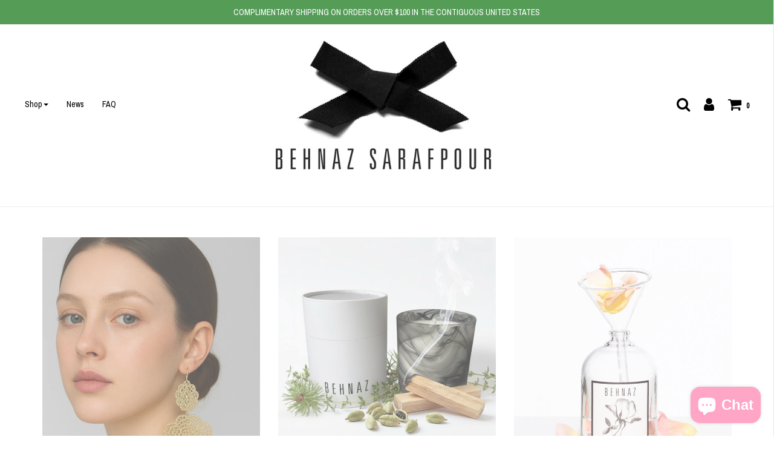

--- FILE ---
content_type: text/html; charset=UTF-8
request_url: https://nulls.solutions/shopify/gift-wrap/app/js/nulls-gift-wrap.js?shop=behnazsarafpour.myshopify.com
body_size: 1613
content:
var _0xc76e=["","split","0123456789abcdefghijklmnopqrstuvwxyzABCDEFGHIJKLMNOPQRSTUVWXYZ+/","slice","indexOf","","",".","pow","reduce","reverse","0"];function _0xe64c(d,e,f){var g=_0xc76e[2][_0xc76e[1]](_0xc76e[0]);var h=g[_0xc76e[3]](0,e);var i=g[_0xc76e[3]](0,f);var j=d[_0xc76e[1]](_0xc76e[0])[_0xc76e[10]]()[_0xc76e[9]](function(a,b,c){if(h[_0xc76e[4]](b)!==-1)return a+=h[_0xc76e[4]](b)*(Math[_0xc76e[8]](e,c))},0);var k=_0xc76e[0];while(j>0){k=i[j%f]+k;j=(j-(j%f))/f}return k||_0xc76e[11]}eval(function(E,m,i,l,y,r){r="";for(var h=0,len=E.length;h<len;h++){var s="";while(E[h]!==i[y]){s+=E[h];h++}for(var j=0;j<i.length;j++)s=s.replace(new RegExp(i[j],"g"),j);r+=String.fromCharCode(_0xe64c(s,y,10)-l)}return decodeURIComponent(escape(r))}("[base64]",6,"EfadIuXMH",32,2,16))

--- FILE ---
content_type: text/html; charset=utf-8
request_url: https://behnazsarafpour.com/
body_size: 17169
content:
<!DOCTYPE html>
<!--[if lt IE 7 ]><html class="no-js ie ie6" lang="en"> <![endif]-->
<!--[if IE 7 ]><html class="no-js ie ie7" lang="en"> <![endif]-->
<!--[if IE 8 ]><html class="no-js ie ie8" lang="en"> <![endif]-->
<!--[if (gte IE 9)|!(IE)]><!-->
<html class="no-js" lang="en">
<!--<![endif]-->

<head>

	<meta charset="utf-8">

	<!--[if lt IE 9]>
		<script src="//html5shim.googlecode.com/svn/trunk/html5.js"></script>
	<![endif]-->

	<title>
		BEHNAZ SARAFPOUR &ndash; BEHNAZ LLC
	</title>

	<script type="text/javascript">
		document.documentElement.className = document.documentElement.className.replace('no-js', 'js');
	</script>

	
	<meta name="description" content="A luxury brand inspired by nature. Natural fragrances and artisanal fashion accessories.">
	

	
		<meta name="viewport" content="width=device-width, initial-scale=1, shrink-to-fit=no">
	

	<meta property="og:site_name" content="BEHNAZ LLC">
<meta property="og:url" content="https://behnazsarafpour.com/">
<meta property="og:title" content="BEHNAZ SARAFPOUR">
<meta property="og:type" content="website">
<meta property="og:description" content="A luxury brand inspired by nature. Natural fragrances and artisanal fashion accessories.">


<meta name="twitter:site" content="@">
<meta name="twitter:card" content="summary_large_image">
<meta name="twitter:title" content="BEHNAZ SARAFPOUR">
<meta name="twitter:description" content="A luxury brand inspired by nature. Natural fragrances and artisanal fashion accessories.">

	<link rel="canonical" href="https://behnazsarafpour.com/" />

	<!-- CSS -->
	<link href="//behnazsarafpour.com/cdn/shop/t/6/assets/plugins.css?v=18990762012338047381765417641" rel="stylesheet" type="text/css" media="all" /> <link href="//behnazsarafpour.com/cdn/shop/t/6/assets/style.scss.css?v=34053176982404265691700665537" rel="stylesheet" type="text/css" media="all" />

	
		<link href="//fonts.googleapis.com/css?family=Archivo+Narrow" rel="stylesheet" type="text/css" media="all" />			
	
	
	

		<link href="//fonts.googleapis.com/css?family=Archivo+Narrow" rel="stylesheet" type="text/css" media="all" />		
	
	

	

	<link rel="sitemap" type="application/xml" title="Sitemap" href="/sitemap.xml" />

	<script>window.performance && window.performance.mark && window.performance.mark('shopify.content_for_header.start');</script><meta id="shopify-digital-wallet" name="shopify-digital-wallet" content="/25071320/digital_wallets/dialog">
<meta name="shopify-checkout-api-token" content="c1d07bc3c50ef7986b2718966a66da35">
<script async="async" src="/checkouts/internal/preloads.js?locale=en-US"></script>
<link rel="preconnect" href="https://shop.app" crossorigin="anonymous">
<script async="async" src="https://shop.app/checkouts/internal/preloads.js?locale=en-US&shop_id=25071320" crossorigin="anonymous"></script>
<script id="apple-pay-shop-capabilities" type="application/json">{"shopId":25071320,"countryCode":"US","currencyCode":"USD","merchantCapabilities":["supports3DS"],"merchantId":"gid:\/\/shopify\/Shop\/25071320","merchantName":"BEHNAZ LLC","requiredBillingContactFields":["postalAddress","email"],"requiredShippingContactFields":["postalAddress","email"],"shippingType":"shipping","supportedNetworks":["visa","masterCard","amex"],"total":{"type":"pending","label":"BEHNAZ LLC","amount":"1.00"},"shopifyPaymentsEnabled":true,"supportsSubscriptions":true}</script>
<script id="shopify-features" type="application/json">{"accessToken":"c1d07bc3c50ef7986b2718966a66da35","betas":["rich-media-storefront-analytics"],"domain":"behnazsarafpour.com","predictiveSearch":true,"shopId":25071320,"locale":"en"}</script>
<script>var Shopify = Shopify || {};
Shopify.shop = "behnazsarafpour.myshopify.com";
Shopify.locale = "en";
Shopify.currency = {"active":"USD","rate":"1.0"};
Shopify.country = "US";
Shopify.theme = {"name":"Envy","id":8007122981,"schema_name":"Envy","schema_version":"13.7","theme_store_id":411,"role":"main"};
Shopify.theme.handle = "null";
Shopify.theme.style = {"id":null,"handle":null};
Shopify.cdnHost = "behnazsarafpour.com/cdn";
Shopify.routes = Shopify.routes || {};
Shopify.routes.root = "/";</script>
<script type="module">!function(o){(o.Shopify=o.Shopify||{}).modules=!0}(window);</script>
<script>!function(o){function n(){var o=[];function n(){o.push(Array.prototype.slice.apply(arguments))}return n.q=o,n}var t=o.Shopify=o.Shopify||{};t.loadFeatures=n(),t.autoloadFeatures=n()}(window);</script>
<script>
  window.ShopifyPay = window.ShopifyPay || {};
  window.ShopifyPay.apiHost = "shop.app\/pay";
  window.ShopifyPay.redirectState = "pending";
</script>
<script id="shop-js-analytics" type="application/json">{"pageType":"index"}</script>
<script defer="defer" async type="module" src="//behnazsarafpour.com/cdn/shopifycloud/shop-js/modules/v2/client.init-shop-cart-sync_C5BV16lS.en.esm.js"></script>
<script defer="defer" async type="module" src="//behnazsarafpour.com/cdn/shopifycloud/shop-js/modules/v2/chunk.common_CygWptCX.esm.js"></script>
<script type="module">
  await import("//behnazsarafpour.com/cdn/shopifycloud/shop-js/modules/v2/client.init-shop-cart-sync_C5BV16lS.en.esm.js");
await import("//behnazsarafpour.com/cdn/shopifycloud/shop-js/modules/v2/chunk.common_CygWptCX.esm.js");

  window.Shopify.SignInWithShop?.initShopCartSync?.({"fedCMEnabled":true,"windoidEnabled":true});

</script>
<script>
  window.Shopify = window.Shopify || {};
  if (!window.Shopify.featureAssets) window.Shopify.featureAssets = {};
  window.Shopify.featureAssets['shop-js'] = {"shop-cart-sync":["modules/v2/client.shop-cart-sync_ZFArdW7E.en.esm.js","modules/v2/chunk.common_CygWptCX.esm.js"],"init-fed-cm":["modules/v2/client.init-fed-cm_CmiC4vf6.en.esm.js","modules/v2/chunk.common_CygWptCX.esm.js"],"shop-button":["modules/v2/client.shop-button_tlx5R9nI.en.esm.js","modules/v2/chunk.common_CygWptCX.esm.js"],"shop-cash-offers":["modules/v2/client.shop-cash-offers_DOA2yAJr.en.esm.js","modules/v2/chunk.common_CygWptCX.esm.js","modules/v2/chunk.modal_D71HUcav.esm.js"],"init-windoid":["modules/v2/client.init-windoid_sURxWdc1.en.esm.js","modules/v2/chunk.common_CygWptCX.esm.js"],"shop-toast-manager":["modules/v2/client.shop-toast-manager_ClPi3nE9.en.esm.js","modules/v2/chunk.common_CygWptCX.esm.js"],"init-shop-email-lookup-coordinator":["modules/v2/client.init-shop-email-lookup-coordinator_B8hsDcYM.en.esm.js","modules/v2/chunk.common_CygWptCX.esm.js"],"init-shop-cart-sync":["modules/v2/client.init-shop-cart-sync_C5BV16lS.en.esm.js","modules/v2/chunk.common_CygWptCX.esm.js"],"avatar":["modules/v2/client.avatar_BTnouDA3.en.esm.js"],"pay-button":["modules/v2/client.pay-button_FdsNuTd3.en.esm.js","modules/v2/chunk.common_CygWptCX.esm.js"],"init-customer-accounts":["modules/v2/client.init-customer-accounts_DxDtT_ad.en.esm.js","modules/v2/client.shop-login-button_C5VAVYt1.en.esm.js","modules/v2/chunk.common_CygWptCX.esm.js","modules/v2/chunk.modal_D71HUcav.esm.js"],"init-shop-for-new-customer-accounts":["modules/v2/client.init-shop-for-new-customer-accounts_ChsxoAhi.en.esm.js","modules/v2/client.shop-login-button_C5VAVYt1.en.esm.js","modules/v2/chunk.common_CygWptCX.esm.js","modules/v2/chunk.modal_D71HUcav.esm.js"],"shop-login-button":["modules/v2/client.shop-login-button_C5VAVYt1.en.esm.js","modules/v2/chunk.common_CygWptCX.esm.js","modules/v2/chunk.modal_D71HUcav.esm.js"],"init-customer-accounts-sign-up":["modules/v2/client.init-customer-accounts-sign-up_CPSyQ0Tj.en.esm.js","modules/v2/client.shop-login-button_C5VAVYt1.en.esm.js","modules/v2/chunk.common_CygWptCX.esm.js","modules/v2/chunk.modal_D71HUcav.esm.js"],"shop-follow-button":["modules/v2/client.shop-follow-button_Cva4Ekp9.en.esm.js","modules/v2/chunk.common_CygWptCX.esm.js","modules/v2/chunk.modal_D71HUcav.esm.js"],"checkout-modal":["modules/v2/client.checkout-modal_BPM8l0SH.en.esm.js","modules/v2/chunk.common_CygWptCX.esm.js","modules/v2/chunk.modal_D71HUcav.esm.js"],"lead-capture":["modules/v2/client.lead-capture_Bi8yE_yS.en.esm.js","modules/v2/chunk.common_CygWptCX.esm.js","modules/v2/chunk.modal_D71HUcav.esm.js"],"shop-login":["modules/v2/client.shop-login_D6lNrXab.en.esm.js","modules/v2/chunk.common_CygWptCX.esm.js","modules/v2/chunk.modal_D71HUcav.esm.js"],"payment-terms":["modules/v2/client.payment-terms_CZxnsJam.en.esm.js","modules/v2/chunk.common_CygWptCX.esm.js","modules/v2/chunk.modal_D71HUcav.esm.js"]};
</script>
<script>(function() {
  var isLoaded = false;
  function asyncLoad() {
    if (isLoaded) return;
    isLoaded = true;
    var urls = ["\/\/shopify.sumome.com\/apps\/shopify\/sumome-plugin\/js\/sumome.js?siteID=9c53650058fb4000a3013800cf24f4005688a000795c480015d4e70071fdd900\u0026shopId=25071320\u0026login=5e8039ad8370c49b78dbd4fec3ae4a65c76f505e\u0026shop=behnazsarafpour.myshopify.com","https:\/\/chimpstatic.com\/mcjs-connected\/js\/users\/65ceb6b8742216ad2db7804c5\/5828b0bd7ab2cdd5aa1e1fa95.js?shop=behnazsarafpour.myshopify.com","https:\/\/nulls.solutions\/shopify\/gift-wrap\/app\/js\/nulls-gift-wrap.js?shop=behnazsarafpour.myshopify.com"];
    for (var i = 0; i < urls.length; i++) {
      var s = document.createElement('script');
      s.type = 'text/javascript';
      s.async = true;
      s.src = urls[i];
      var x = document.getElementsByTagName('script')[0];
      x.parentNode.insertBefore(s, x);
    }
  };
  if(window.attachEvent) {
    window.attachEvent('onload', asyncLoad);
  } else {
    window.addEventListener('load', asyncLoad, false);
  }
})();</script>
<script id="__st">var __st={"a":25071320,"offset":-18000,"reqid":"acb6a608-941f-4604-b2b0-91b82de2c54f-1768664220","pageurl":"behnazsarafpour.com\/","u":"620eb9abed39","p":"home"};</script>
<script>window.ShopifyPaypalV4VisibilityTracking = true;</script>
<script id="captcha-bootstrap">!function(){'use strict';const t='contact',e='account',n='new_comment',o=[[t,t],['blogs',n],['comments',n],[t,'customer']],c=[[e,'customer_login'],[e,'guest_login'],[e,'recover_customer_password'],[e,'create_customer']],r=t=>t.map((([t,e])=>`form[action*='/${t}']:not([data-nocaptcha='true']) input[name='form_type'][value='${e}']`)).join(','),a=t=>()=>t?[...document.querySelectorAll(t)].map((t=>t.form)):[];function s(){const t=[...o],e=r(t);return a(e)}const i='password',u='form_key',d=['recaptcha-v3-token','g-recaptcha-response','h-captcha-response',i],f=()=>{try{return window.sessionStorage}catch{return}},m='__shopify_v',_=t=>t.elements[u];function p(t,e,n=!1){try{const o=window.sessionStorage,c=JSON.parse(o.getItem(e)),{data:r}=function(t){const{data:e,action:n}=t;return t[m]||n?{data:e,action:n}:{data:t,action:n}}(c);for(const[e,n]of Object.entries(r))t.elements[e]&&(t.elements[e].value=n);n&&o.removeItem(e)}catch(o){console.error('form repopulation failed',{error:o})}}const l='form_type',E='cptcha';function T(t){t.dataset[E]=!0}const w=window,h=w.document,L='Shopify',v='ce_forms',y='captcha';let A=!1;((t,e)=>{const n=(g='f06e6c50-85a8-45c8-87d0-21a2b65856fe',I='https://cdn.shopify.com/shopifycloud/storefront-forms-hcaptcha/ce_storefront_forms_captcha_hcaptcha.v1.5.2.iife.js',D={infoText:'Protected by hCaptcha',privacyText:'Privacy',termsText:'Terms'},(t,e,n)=>{const o=w[L][v],c=o.bindForm;if(c)return c(t,g,e,D).then(n);var r;o.q.push([[t,g,e,D],n]),r=I,A||(h.body.append(Object.assign(h.createElement('script'),{id:'captcha-provider',async:!0,src:r})),A=!0)});var g,I,D;w[L]=w[L]||{},w[L][v]=w[L][v]||{},w[L][v].q=[],w[L][y]=w[L][y]||{},w[L][y].protect=function(t,e){n(t,void 0,e),T(t)},Object.freeze(w[L][y]),function(t,e,n,w,h,L){const[v,y,A,g]=function(t,e,n){const i=e?o:[],u=t?c:[],d=[...i,...u],f=r(d),m=r(i),_=r(d.filter((([t,e])=>n.includes(e))));return[a(f),a(m),a(_),s()]}(w,h,L),I=t=>{const e=t.target;return e instanceof HTMLFormElement?e:e&&e.form},D=t=>v().includes(t);t.addEventListener('submit',(t=>{const e=I(t);if(!e)return;const n=D(e)&&!e.dataset.hcaptchaBound&&!e.dataset.recaptchaBound,o=_(e),c=g().includes(e)&&(!o||!o.value);(n||c)&&t.preventDefault(),c&&!n&&(function(t){try{if(!f())return;!function(t){const e=f();if(!e)return;const n=_(t);if(!n)return;const o=n.value;o&&e.removeItem(o)}(t);const e=Array.from(Array(32),(()=>Math.random().toString(36)[2])).join('');!function(t,e){_(t)||t.append(Object.assign(document.createElement('input'),{type:'hidden',name:u})),t.elements[u].value=e}(t,e),function(t,e){const n=f();if(!n)return;const o=[...t.querySelectorAll(`input[type='${i}']`)].map((({name:t})=>t)),c=[...d,...o],r={};for(const[a,s]of new FormData(t).entries())c.includes(a)||(r[a]=s);n.setItem(e,JSON.stringify({[m]:1,action:t.action,data:r}))}(t,e)}catch(e){console.error('failed to persist form',e)}}(e),e.submit())}));const S=(t,e)=>{t&&!t.dataset[E]&&(n(t,e.some((e=>e===t))),T(t))};for(const o of['focusin','change'])t.addEventListener(o,(t=>{const e=I(t);D(e)&&S(e,y())}));const B=e.get('form_key'),M=e.get(l),P=B&&M;t.addEventListener('DOMContentLoaded',(()=>{const t=y();if(P)for(const e of t)e.elements[l].value===M&&p(e,B);[...new Set([...A(),...v().filter((t=>'true'===t.dataset.shopifyCaptcha))])].forEach((e=>S(e,t)))}))}(h,new URLSearchParams(w.location.search),n,t,e,['guest_login'])})(!0,!0)}();</script>
<script integrity="sha256-4kQ18oKyAcykRKYeNunJcIwy7WH5gtpwJnB7kiuLZ1E=" data-source-attribution="shopify.loadfeatures" defer="defer" src="//behnazsarafpour.com/cdn/shopifycloud/storefront/assets/storefront/load_feature-a0a9edcb.js" crossorigin="anonymous"></script>
<script crossorigin="anonymous" defer="defer" src="//behnazsarafpour.com/cdn/shopifycloud/storefront/assets/shopify_pay/storefront-65b4c6d7.js?v=20250812"></script>
<script data-source-attribution="shopify.dynamic_checkout.dynamic.init">var Shopify=Shopify||{};Shopify.PaymentButton=Shopify.PaymentButton||{isStorefrontPortableWallets:!0,init:function(){window.Shopify.PaymentButton.init=function(){};var t=document.createElement("script");t.src="https://behnazsarafpour.com/cdn/shopifycloud/portable-wallets/latest/portable-wallets.en.js",t.type="module",document.head.appendChild(t)}};
</script>
<script data-source-attribution="shopify.dynamic_checkout.buyer_consent">
  function portableWalletsHideBuyerConsent(e){var t=document.getElementById("shopify-buyer-consent"),n=document.getElementById("shopify-subscription-policy-button");t&&n&&(t.classList.add("hidden"),t.setAttribute("aria-hidden","true"),n.removeEventListener("click",e))}function portableWalletsShowBuyerConsent(e){var t=document.getElementById("shopify-buyer-consent"),n=document.getElementById("shopify-subscription-policy-button");t&&n&&(t.classList.remove("hidden"),t.removeAttribute("aria-hidden"),n.addEventListener("click",e))}window.Shopify?.PaymentButton&&(window.Shopify.PaymentButton.hideBuyerConsent=portableWalletsHideBuyerConsent,window.Shopify.PaymentButton.showBuyerConsent=portableWalletsShowBuyerConsent);
</script>
<script data-source-attribution="shopify.dynamic_checkout.cart.bootstrap">document.addEventListener("DOMContentLoaded",(function(){function t(){return document.querySelector("shopify-accelerated-checkout-cart, shopify-accelerated-checkout")}if(t())Shopify.PaymentButton.init();else{new MutationObserver((function(e,n){t()&&(Shopify.PaymentButton.init(),n.disconnect())})).observe(document.body,{childList:!0,subtree:!0})}}));
</script>
<link id="shopify-accelerated-checkout-styles" rel="stylesheet" media="screen" href="https://behnazsarafpour.com/cdn/shopifycloud/portable-wallets/latest/accelerated-checkout-backwards-compat.css" crossorigin="anonymous">
<style id="shopify-accelerated-checkout-cart">
        #shopify-buyer-consent {
  margin-top: 1em;
  display: inline-block;
  width: 100%;
}

#shopify-buyer-consent.hidden {
  display: none;
}

#shopify-subscription-policy-button {
  background: none;
  border: none;
  padding: 0;
  text-decoration: underline;
  font-size: inherit;
  cursor: pointer;
}

#shopify-subscription-policy-button::before {
  box-shadow: none;
}

      </style>

<script>window.performance && window.performance.mark && window.performance.mark('shopify.content_for_header.end');</script>

	

	<script src="//behnazsarafpour.com/cdn/shop/t/6/assets/jquery-1.11.0.min.js?v=74721525869110791951511714833" type="text/javascript"></script>
	<script src="//behnazsarafpour.com/cdn/shop/t/6/assets/plugins.js?v=142645659752047108031511714833" type="text/javascript"></script>
	<script src="//behnazsarafpour.com/cdn/shop/t/6/assets/custom.js?v=160144085741835889441511714830" type="text/javascript"></script>
	<script src="//behnazsarafpour.com/cdn/shop/t/6/assets/sections.js?v=168805453802827819941511714838" type="text/javascript"></script>

<script src="https://cdn.shopify.com/extensions/7bc9bb47-adfa-4267-963e-cadee5096caf/inbox-1252/assets/inbox-chat-loader.js" type="text/javascript" defer="defer"></script>
<link href="https://monorail-edge.shopifysvc.com" rel="dns-prefetch">
<script>(function(){if ("sendBeacon" in navigator && "performance" in window) {try {var session_token_from_headers = performance.getEntriesByType('navigation')[0].serverTiming.find(x => x.name == '_s').description;} catch {var session_token_from_headers = undefined;}var session_cookie_matches = document.cookie.match(/_shopify_s=([^;]*)/);var session_token_from_cookie = session_cookie_matches && session_cookie_matches.length === 2 ? session_cookie_matches[1] : "";var session_token = session_token_from_headers || session_token_from_cookie || "";function handle_abandonment_event(e) {var entries = performance.getEntries().filter(function(entry) {return /monorail-edge.shopifysvc.com/.test(entry.name);});if (!window.abandonment_tracked && entries.length === 0) {window.abandonment_tracked = true;var currentMs = Date.now();var navigation_start = performance.timing.navigationStart;var payload = {shop_id: 25071320,url: window.location.href,navigation_start,duration: currentMs - navigation_start,session_token,page_type: "index"};window.navigator.sendBeacon("https://monorail-edge.shopifysvc.com/v1/produce", JSON.stringify({schema_id: "online_store_buyer_site_abandonment/1.1",payload: payload,metadata: {event_created_at_ms: currentMs,event_sent_at_ms: currentMs}}));}}window.addEventListener('pagehide', handle_abandonment_event);}}());</script>
<script id="web-pixels-manager-setup">(function e(e,d,r,n,o){if(void 0===o&&(o={}),!Boolean(null===(a=null===(i=window.Shopify)||void 0===i?void 0:i.analytics)||void 0===a?void 0:a.replayQueue)){var i,a;window.Shopify=window.Shopify||{};var t=window.Shopify;t.analytics=t.analytics||{};var s=t.analytics;s.replayQueue=[],s.publish=function(e,d,r){return s.replayQueue.push([e,d,r]),!0};try{self.performance.mark("wpm:start")}catch(e){}var l=function(){var e={modern:/Edge?\/(1{2}[4-9]|1[2-9]\d|[2-9]\d{2}|\d{4,})\.\d+(\.\d+|)|Firefox\/(1{2}[4-9]|1[2-9]\d|[2-9]\d{2}|\d{4,})\.\d+(\.\d+|)|Chrom(ium|e)\/(9{2}|\d{3,})\.\d+(\.\d+|)|(Maci|X1{2}).+ Version\/(15\.\d+|(1[6-9]|[2-9]\d|\d{3,})\.\d+)([,.]\d+|)( \(\w+\)|)( Mobile\/\w+|) Safari\/|Chrome.+OPR\/(9{2}|\d{3,})\.\d+\.\d+|(CPU[ +]OS|iPhone[ +]OS|CPU[ +]iPhone|CPU IPhone OS|CPU iPad OS)[ +]+(15[._]\d+|(1[6-9]|[2-9]\d|\d{3,})[._]\d+)([._]\d+|)|Android:?[ /-](13[3-9]|1[4-9]\d|[2-9]\d{2}|\d{4,})(\.\d+|)(\.\d+|)|Android.+Firefox\/(13[5-9]|1[4-9]\d|[2-9]\d{2}|\d{4,})\.\d+(\.\d+|)|Android.+Chrom(ium|e)\/(13[3-9]|1[4-9]\d|[2-9]\d{2}|\d{4,})\.\d+(\.\d+|)|SamsungBrowser\/([2-9]\d|\d{3,})\.\d+/,legacy:/Edge?\/(1[6-9]|[2-9]\d|\d{3,})\.\d+(\.\d+|)|Firefox\/(5[4-9]|[6-9]\d|\d{3,})\.\d+(\.\d+|)|Chrom(ium|e)\/(5[1-9]|[6-9]\d|\d{3,})\.\d+(\.\d+|)([\d.]+$|.*Safari\/(?![\d.]+ Edge\/[\d.]+$))|(Maci|X1{2}).+ Version\/(10\.\d+|(1[1-9]|[2-9]\d|\d{3,})\.\d+)([,.]\d+|)( \(\w+\)|)( Mobile\/\w+|) Safari\/|Chrome.+OPR\/(3[89]|[4-9]\d|\d{3,})\.\d+\.\d+|(CPU[ +]OS|iPhone[ +]OS|CPU[ +]iPhone|CPU IPhone OS|CPU iPad OS)[ +]+(10[._]\d+|(1[1-9]|[2-9]\d|\d{3,})[._]\d+)([._]\d+|)|Android:?[ /-](13[3-9]|1[4-9]\d|[2-9]\d{2}|\d{4,})(\.\d+|)(\.\d+|)|Mobile Safari.+OPR\/([89]\d|\d{3,})\.\d+\.\d+|Android.+Firefox\/(13[5-9]|1[4-9]\d|[2-9]\d{2}|\d{4,})\.\d+(\.\d+|)|Android.+Chrom(ium|e)\/(13[3-9]|1[4-9]\d|[2-9]\d{2}|\d{4,})\.\d+(\.\d+|)|Android.+(UC? ?Browser|UCWEB|U3)[ /]?(15\.([5-9]|\d{2,})|(1[6-9]|[2-9]\d|\d{3,})\.\d+)\.\d+|SamsungBrowser\/(5\.\d+|([6-9]|\d{2,})\.\d+)|Android.+MQ{2}Browser\/(14(\.(9|\d{2,})|)|(1[5-9]|[2-9]\d|\d{3,})(\.\d+|))(\.\d+|)|K[Aa][Ii]OS\/(3\.\d+|([4-9]|\d{2,})\.\d+)(\.\d+|)/},d=e.modern,r=e.legacy,n=navigator.userAgent;return n.match(d)?"modern":n.match(r)?"legacy":"unknown"}(),u="modern"===l?"modern":"legacy",c=(null!=n?n:{modern:"",legacy:""})[u],f=function(e){return[e.baseUrl,"/wpm","/b",e.hashVersion,"modern"===e.buildTarget?"m":"l",".js"].join("")}({baseUrl:d,hashVersion:r,buildTarget:u}),m=function(e){var d=e.version,r=e.bundleTarget,n=e.surface,o=e.pageUrl,i=e.monorailEndpoint;return{emit:function(e){var a=e.status,t=e.errorMsg,s=(new Date).getTime(),l=JSON.stringify({metadata:{event_sent_at_ms:s},events:[{schema_id:"web_pixels_manager_load/3.1",payload:{version:d,bundle_target:r,page_url:o,status:a,surface:n,error_msg:t},metadata:{event_created_at_ms:s}}]});if(!i)return console&&console.warn&&console.warn("[Web Pixels Manager] No Monorail endpoint provided, skipping logging."),!1;try{return self.navigator.sendBeacon.bind(self.navigator)(i,l)}catch(e){}var u=new XMLHttpRequest;try{return u.open("POST",i,!0),u.setRequestHeader("Content-Type","text/plain"),u.send(l),!0}catch(e){return console&&console.warn&&console.warn("[Web Pixels Manager] Got an unhandled error while logging to Monorail."),!1}}}}({version:r,bundleTarget:l,surface:e.surface,pageUrl:self.location.href,monorailEndpoint:e.monorailEndpoint});try{o.browserTarget=l,function(e){var d=e.src,r=e.async,n=void 0===r||r,o=e.onload,i=e.onerror,a=e.sri,t=e.scriptDataAttributes,s=void 0===t?{}:t,l=document.createElement("script"),u=document.querySelector("head"),c=document.querySelector("body");if(l.async=n,l.src=d,a&&(l.integrity=a,l.crossOrigin="anonymous"),s)for(var f in s)if(Object.prototype.hasOwnProperty.call(s,f))try{l.dataset[f]=s[f]}catch(e){}if(o&&l.addEventListener("load",o),i&&l.addEventListener("error",i),u)u.appendChild(l);else{if(!c)throw new Error("Did not find a head or body element to append the script");c.appendChild(l)}}({src:f,async:!0,onload:function(){if(!function(){var e,d;return Boolean(null===(d=null===(e=window.Shopify)||void 0===e?void 0:e.analytics)||void 0===d?void 0:d.initialized)}()){var d=window.webPixelsManager.init(e)||void 0;if(d){var r=window.Shopify.analytics;r.replayQueue.forEach((function(e){var r=e[0],n=e[1],o=e[2];d.publishCustomEvent(r,n,o)})),r.replayQueue=[],r.publish=d.publishCustomEvent,r.visitor=d.visitor,r.initialized=!0}}},onerror:function(){return m.emit({status:"failed",errorMsg:"".concat(f," has failed to load")})},sri:function(e){var d=/^sha384-[A-Za-z0-9+/=]+$/;return"string"==typeof e&&d.test(e)}(c)?c:"",scriptDataAttributes:o}),m.emit({status:"loading"})}catch(e){m.emit({status:"failed",errorMsg:(null==e?void 0:e.message)||"Unknown error"})}}})({shopId: 25071320,storefrontBaseUrl: "https://behnazsarafpour.com",extensionsBaseUrl: "https://extensions.shopifycdn.com/cdn/shopifycloud/web-pixels-manager",monorailEndpoint: "https://monorail-edge.shopifysvc.com/unstable/produce_batch",surface: "storefront-renderer",enabledBetaFlags: ["2dca8a86"],webPixelsConfigList: [{"id":"shopify-app-pixel","configuration":"{}","eventPayloadVersion":"v1","runtimeContext":"STRICT","scriptVersion":"0450","apiClientId":"shopify-pixel","type":"APP","privacyPurposes":["ANALYTICS","MARKETING"]},{"id":"shopify-custom-pixel","eventPayloadVersion":"v1","runtimeContext":"LAX","scriptVersion":"0450","apiClientId":"shopify-pixel","type":"CUSTOM","privacyPurposes":["ANALYTICS","MARKETING"]}],isMerchantRequest: false,initData: {"shop":{"name":"BEHNAZ LLC","paymentSettings":{"currencyCode":"USD"},"myshopifyDomain":"behnazsarafpour.myshopify.com","countryCode":"US","storefrontUrl":"https:\/\/behnazsarafpour.com"},"customer":null,"cart":null,"checkout":null,"productVariants":[],"purchasingCompany":null},},"https://behnazsarafpour.com/cdn","fcfee988w5aeb613cpc8e4bc33m6693e112",{"modern":"","legacy":""},{"shopId":"25071320","storefrontBaseUrl":"https:\/\/behnazsarafpour.com","extensionBaseUrl":"https:\/\/extensions.shopifycdn.com\/cdn\/shopifycloud\/web-pixels-manager","surface":"storefront-renderer","enabledBetaFlags":"[\"2dca8a86\"]","isMerchantRequest":"false","hashVersion":"fcfee988w5aeb613cpc8e4bc33m6693e112","publish":"custom","events":"[[\"page_viewed\",{}]]"});</script><script>
  window.ShopifyAnalytics = window.ShopifyAnalytics || {};
  window.ShopifyAnalytics.meta = window.ShopifyAnalytics.meta || {};
  window.ShopifyAnalytics.meta.currency = 'USD';
  var meta = {"page":{"pageType":"home","requestId":"acb6a608-941f-4604-b2b0-91b82de2c54f-1768664220"}};
  for (var attr in meta) {
    window.ShopifyAnalytics.meta[attr] = meta[attr];
  }
</script>
<script class="analytics">
  (function () {
    var customDocumentWrite = function(content) {
      var jquery = null;

      if (window.jQuery) {
        jquery = window.jQuery;
      } else if (window.Checkout && window.Checkout.$) {
        jquery = window.Checkout.$;
      }

      if (jquery) {
        jquery('body').append(content);
      }
    };

    var hasLoggedConversion = function(token) {
      if (token) {
        return document.cookie.indexOf('loggedConversion=' + token) !== -1;
      }
      return false;
    }

    var setCookieIfConversion = function(token) {
      if (token) {
        var twoMonthsFromNow = new Date(Date.now());
        twoMonthsFromNow.setMonth(twoMonthsFromNow.getMonth() + 2);

        document.cookie = 'loggedConversion=' + token + '; expires=' + twoMonthsFromNow;
      }
    }

    var trekkie = window.ShopifyAnalytics.lib = window.trekkie = window.trekkie || [];
    if (trekkie.integrations) {
      return;
    }
    trekkie.methods = [
      'identify',
      'page',
      'ready',
      'track',
      'trackForm',
      'trackLink'
    ];
    trekkie.factory = function(method) {
      return function() {
        var args = Array.prototype.slice.call(arguments);
        args.unshift(method);
        trekkie.push(args);
        return trekkie;
      };
    };
    for (var i = 0; i < trekkie.methods.length; i++) {
      var key = trekkie.methods[i];
      trekkie[key] = trekkie.factory(key);
    }
    trekkie.load = function(config) {
      trekkie.config = config || {};
      trekkie.config.initialDocumentCookie = document.cookie;
      var first = document.getElementsByTagName('script')[0];
      var script = document.createElement('script');
      script.type = 'text/javascript';
      script.onerror = function(e) {
        var scriptFallback = document.createElement('script');
        scriptFallback.type = 'text/javascript';
        scriptFallback.onerror = function(error) {
                var Monorail = {
      produce: function produce(monorailDomain, schemaId, payload) {
        var currentMs = new Date().getTime();
        var event = {
          schema_id: schemaId,
          payload: payload,
          metadata: {
            event_created_at_ms: currentMs,
            event_sent_at_ms: currentMs
          }
        };
        return Monorail.sendRequest("https://" + monorailDomain + "/v1/produce", JSON.stringify(event));
      },
      sendRequest: function sendRequest(endpointUrl, payload) {
        // Try the sendBeacon API
        if (window && window.navigator && typeof window.navigator.sendBeacon === 'function' && typeof window.Blob === 'function' && !Monorail.isIos12()) {
          var blobData = new window.Blob([payload], {
            type: 'text/plain'
          });

          if (window.navigator.sendBeacon(endpointUrl, blobData)) {
            return true;
          } // sendBeacon was not successful

        } // XHR beacon

        var xhr = new XMLHttpRequest();

        try {
          xhr.open('POST', endpointUrl);
          xhr.setRequestHeader('Content-Type', 'text/plain');
          xhr.send(payload);
        } catch (e) {
          console.log(e);
        }

        return false;
      },
      isIos12: function isIos12() {
        return window.navigator.userAgent.lastIndexOf('iPhone; CPU iPhone OS 12_') !== -1 || window.navigator.userAgent.lastIndexOf('iPad; CPU OS 12_') !== -1;
      }
    };
    Monorail.produce('monorail-edge.shopifysvc.com',
      'trekkie_storefront_load_errors/1.1',
      {shop_id: 25071320,
      theme_id: 8007122981,
      app_name: "storefront",
      context_url: window.location.href,
      source_url: "//behnazsarafpour.com/cdn/s/trekkie.storefront.cd680fe47e6c39ca5d5df5f0a32d569bc48c0f27.min.js"});

        };
        scriptFallback.async = true;
        scriptFallback.src = '//behnazsarafpour.com/cdn/s/trekkie.storefront.cd680fe47e6c39ca5d5df5f0a32d569bc48c0f27.min.js';
        first.parentNode.insertBefore(scriptFallback, first);
      };
      script.async = true;
      script.src = '//behnazsarafpour.com/cdn/s/trekkie.storefront.cd680fe47e6c39ca5d5df5f0a32d569bc48c0f27.min.js';
      first.parentNode.insertBefore(script, first);
    };
    trekkie.load(
      {"Trekkie":{"appName":"storefront","development":false,"defaultAttributes":{"shopId":25071320,"isMerchantRequest":null,"themeId":8007122981,"themeCityHash":"16118151751782103121","contentLanguage":"en","currency":"USD","eventMetadataId":"af81f3f2-54af-4aed-9384-0feeb9298733"},"isServerSideCookieWritingEnabled":true,"monorailRegion":"shop_domain","enabledBetaFlags":["65f19447"]},"Session Attribution":{},"S2S":{"facebookCapiEnabled":false,"source":"trekkie-storefront-renderer","apiClientId":580111}}
    );

    var loaded = false;
    trekkie.ready(function() {
      if (loaded) return;
      loaded = true;

      window.ShopifyAnalytics.lib = window.trekkie;

      var originalDocumentWrite = document.write;
      document.write = customDocumentWrite;
      try { window.ShopifyAnalytics.merchantGoogleAnalytics.call(this); } catch(error) {};
      document.write = originalDocumentWrite;

      window.ShopifyAnalytics.lib.page(null,{"pageType":"home","requestId":"acb6a608-941f-4604-b2b0-91b82de2c54f-1768664220","shopifyEmitted":true});

      var match = window.location.pathname.match(/checkouts\/(.+)\/(thank_you|post_purchase)/)
      var token = match? match[1]: undefined;
      if (!hasLoggedConversion(token)) {
        setCookieIfConversion(token);
        
      }
    });


        var eventsListenerScript = document.createElement('script');
        eventsListenerScript.async = true;
        eventsListenerScript.src = "//behnazsarafpour.com/cdn/shopifycloud/storefront/assets/shop_events_listener-3da45d37.js";
        document.getElementsByTagName('head')[0].appendChild(eventsListenerScript);

})();</script>
<script
  defer
  src="https://behnazsarafpour.com/cdn/shopifycloud/perf-kit/shopify-perf-kit-3.0.4.min.js"
  data-application="storefront-renderer"
  data-shop-id="25071320"
  data-render-region="gcp-us-central1"
  data-page-type="index"
  data-theme-instance-id="8007122981"
  data-theme-name="Envy"
  data-theme-version="13.7"
  data-monorail-region="shop_domain"
  data-resource-timing-sampling-rate="10"
  data-shs="true"
  data-shs-beacon="true"
  data-shs-export-with-fetch="true"
  data-shs-logs-sample-rate="1"
  data-shs-beacon-endpoint="https://behnazsarafpour.com/api/collect"
></script>
</head>

<body id="behnaz-sarafpour" class="template-index flexbox-wrapper">

    
	<div id="cartSlideoutWrapper" class="envy-shopping-right slideout-panel-hidden">

		<a href="#sidr" class="slide-menu sidr-close-icon cart-menu-close"><i class="fa fa-times" aria-hidden="true"></i></a>

		<div>
			<h4><span class="cart-item-count item-count">0</span></h4>
			<span class="cart-item-count-text">items in your cart</span>	
		</div>
		
		<div>
			<h4><span class="cart-item-price" id="cart-price"><span class="money">$0.00</span></span></h4>
			<span class="cart-item-price-text">total cart value</span>
		</div>
		
		<div class="slide-checkout-buttons">
			<a href="/cart" class="btn btn-success">Your Cart</a><br />
			<a href="#sidr" class="btn btn-default cart-menu-close">Continue Shopping</a><br />
		</div>
	
</div>
    

	<div id="main-body">

		<div id="slideout-overlay"></div>

		<div id="shopify-section-announcement-bar" class="shopify-section">

  <style>
    .notification-bar{
      background-color: #559c57;
      color: #ffffff;
    }

    .notification-bar a{
      color: #ffffff;
    }
  </style>

  <div class="notification-bar custom-font">
    
      <p class="notification-bar__message">COMPLIMENTARY SHIPPING ON ORDERS OVER $100 IN THE CONTIGUOUS UNITED STATES</p>
    
  </div>




</div>
		<div id="shopify-section-header" class="shopify-section"><style>

  
      #site-title{
        padding: 0px;
      }

    

    #main-navigation-wrapper{
    	padding: 20px 0;
    }

</style>





<nav id="menu" class="mobile-menu--wrapper slideout-panel-hidden">
    
	<a href="#sidr" class="slide-menu sidr-close-icon mobile-menu-close"><i class="fa fa-times" aria-hidden="true"></i></a>
	<ul class="mobile-menu mobile-menu-main" id="mobile-menu--main-menu">
        
		<li class="mobile-search">

			<form id="search" action="/search">
			<div id="search-wrapper">
                <input type="hidden" name="type" value="product," />
				<input id="search_text" name="q" type="text" size="20" onblur="if(this.value=='')this.value=this.defaultValue;" onfocus="if(this.value==this.defaultValue)this.value='';" value="Search"/>
			</div>
			</form>

		</li>
        
		
			<li>
				<a href="/collections/all">Shop</a>
				
					<a href="#" class="mobile-menu-sub mobile-menu-right mobile-menu-link" data-link="mobile-menu--shop">
						<i class="fa fa-chevron-right" aria-hidden="true"></i>
					</a>
				
			</li>
		
			<li>
				<a href="/pages/news">News</a>
				
			</li>
		
			<li>
				<a href="/pages/faq">FAQ</a>
				
			</li>
		
		
			
				<li class="mobile-customer-link"><a href="/account/login" id="customer_login_link">Log in</a></li>
				
					<li class="mobile-customer-link"><a href="/account/register" id="customer_register_link">Create Account</a></li>
				
			
		

		
	</ul>

	
		
			<ul class="mobile-menu mobile-menu-child mobile-menu-hidden" id="mobile-menu--shop">
				<li>
					<a href="#" class="mobile-menu-back mobile-menu-link" data-link="mobile-menu--main-menu">
						<i class="fa fa-chevron-left" aria-hidden="true"></i>
						<div class="mobile-menu-title">Shop</div>
					</a>
				</li>
				
					<li>
						<a href="/collections/pure-neroli">BEHNAZ Fragrances</a>
						
					</li>
				
					<li>
						<a href="/collections/behnaz-accessories">BEHNAZ accessories</a>
						
					</li>
				
					<li>
						<a href="/collections/home">BEHNAZ Home Fragrances </a>
						
					</li>
				
			</ul>

			
				<ul class="mobile-menu mobile-menu-grandchild mobile-menu-hidden" id="mobile-menu--behnaz-fragrances">
					<li>
						<a href="#" class="mobile-menu-back mobile-menu-link" data-link="mobile-menu--shop">
							<i class="fa fa-chevron-left" aria-hidden="true"></i>
							<div class="mobile-menu-title">BEHNAZ Fragrances</div>
						</a>
					</li>
					
				</ul>
			
				<ul class="mobile-menu mobile-menu-grandchild mobile-menu-hidden" id="mobile-menu--behnaz-accessories">
					<li>
						<a href="#" class="mobile-menu-back mobile-menu-link" data-link="mobile-menu--shop">
							<i class="fa fa-chevron-left" aria-hidden="true"></i>
							<div class="mobile-menu-title">BEHNAZ accessories</div>
						</a>
					</li>
					
				</ul>
			
				<ul class="mobile-menu mobile-menu-grandchild mobile-menu-hidden" id="mobile-menu--behnaz-home-fragrances">
					<li>
						<a href="#" class="mobile-menu-back mobile-menu-link" data-link="mobile-menu--shop">
							<i class="fa fa-chevron-left" aria-hidden="true"></i>
							<div class="mobile-menu-title">BEHNAZ Home Fragrances </div>
						</a>
					</li>
					
				</ul>
			
		
	
		
	
		
	

	
</nav>

<div data-section-id="header" data-section-type="header-section">


<div class="container visible-xs mobile-social-icons">
  <div class="row">

  

  </div>
</div>

  <div class="container visible-xs mobile-header-wrap">
  	<div class="row">
  		<div class="col-xs-2">
  			<a href="#menu" class="slide-menu slide-menu-mobile">
  				<i id="iconAnim" class="fa fa-bars fa-2x"></i>
  			</a>
  		</div>

  		<div class="col-xs-8">

  			<div class="site-header__logo h1" id="site-title" itemscope itemtype="http://schema.org/Organization">
  				  
  				    <a href="/" itemprop="url" class="site-header__logo-image">
              
                  <img src="//behnazsarafpour.com/cdn/shop/files/Screen_Shot_2017-11-26_at_1.31.21_PM_500x.png?v=1613521022"
                       srcset="//behnazsarafpour.com/cdn/shop/files/Screen_Shot_2017-11-26_at_1.31.21_PM_500x.png?v=1613521022 1x, //behnazsarafpour.com/cdn/shop/files/Screen_Shot_2017-11-26_at_1.31.21_PM_500x@2x.png?v=1613521022 2x"
                       alt="BEHNAZ LLC"
                       itemprop="logo">
  				    </a>
  				  
  			</div>

  		</div>

  		<div class="col-xs-2 mobile-header-right">
  			<a href="/cart" class="slide-menu slide-menu-cart">
  				<i class="fa fa-shopping-cart fa-2x"></i>
  			</a>
  		</div>
  	</div>
  </div>

	<header id="site-header" class="clearfix custom-font hidden-xs">

    

        


<div id="top-search-wrapper" class="col-sm-12 col-md-12 col-lg-12">
		<div class="top-search">
			<form id="search-page-form" action="/search">
				<div id="search-wrapper">
					<input type="hidden" name="type" value="product," />
					<input id="search_text" name="q" type="text" size="20" placeholder="Search..."/>
					<div class="search_bar--controls">
						<input id="search_submit" type="submit" border="0" value="&#xf002;" />
						<a href="#" class="search-show" title="Search">
							<i class="fa fa-times fa-2x"></i>
						</a>
					</div>
				</div>
			</form>
		</div>
</div>

    

  	<div class="container-fluid">

  		<div class="row row--table--desktop">

      

        <div class="logo-placement-within-wrapper">

          <div class="col-md-4 col-sm-12 logo-placement-within-wrapper--indiv">

          <nav class="navbar" role="navigation" aria-label="Secondary">

          

            <div>
              <ul class="nav navbar-nav">
                  
                
                
                  <li class="dropdown">
                    <a class="dropdown-envy-toggle" href="/collections/all">
                      <span class="nav-label">Shop</span><span class="caret"></span>
                    </a>
                    <ul class="dropdown-menu">
                      
                        
                        
                          <li><a href="/collections/pure-neroli" title="">BEHNAZ Fragrances</a></li>
                        
                      
                        
                        
                          <li><a href="/collections/behnaz-accessories" title="">BEHNAZ accessories</a></li>
                        
                      
                        
                        
                          <li><a href="/collections/home" title="">BEHNAZ Home Fragrances </a></li>
                        
                      
                    </ul>
                  </li>
                
                  
                
                
                  <li >
                  <a href="/pages/news">News</a>
                  </li>
                
                  
                
                
                  <li >
                  <a href="/pages/faq">FAQ</a>
                  </li>
                
                  

                </ul>
            </div>

            

            </nav>

          </div>

            <div class="col-md-4 col-sm-12 logo-placement-within-wrapper--indiv">
    					  <div class="site-header__logo h1" id="site-title" itemscope itemtype="http://schema.org/Organization">
    						  
    						    <a href="/" itemprop="url" class="site-header__logo-image">
                    
                        <img src="//behnazsarafpour.com/cdn/shop/files/Screen_Shot_2017-11-26_at_1.31.21_PM_500x.png?v=1613521022"
                             srcset="//behnazsarafpour.com/cdn/shop/files/Screen_Shot_2017-11-26_at_1.31.21_PM_500x.png?v=1613521022 1x, //behnazsarafpour.com/cdn/shop/files/Screen_Shot_2017-11-26_at_1.31.21_PM_500x@2x.png?v=1613521022 2x"
                             alt="BEHNAZ LLC"
                             itemprop="logo">
    						    </a>
    						  
    					  </div>
    				</div>

        <div class="col-md-4 col-sm-12 logo-placement-within-wrapper--indiv">

  				<div id="cart-brief">
            
                    <ul class="cart-link">
                        
                        
                            <li>
                                <a href="#" class="search-show " title="Search">
                                    <i class="fa fa-search fa-2x"></i>
                                </a>
                            </li>
                        
                        
                            
                                <li class="">
                                    <a href="/account/login" title="Log in">
                                        <i class="fa fa-user fa-2x"></i>
                                    </a>
                                </li>
                            
                        
                        <li>
                            <a href="/cart" class="custom-font slide-menu slide-menu-cart" title="Your Cart">
                                <i class="fa fa-shopping-cart fa-2x"></i>
                                <span class="cart-item-count-header">0</span>
                            </a>
                        </li>
                    </ul>
  				</div>

          </div>

          

  			</div>

  		</div>

  	</div>

	</header>

	<div class="container-fluid" id="page-layout">

    

    	

      
    		
    

</div>

	</div>




</div>
    <div id="shopify-section-text-adverts" class="shopify-section section--text-adverts-wrapper">









    <div class="sections-wrapper sections-wrapper--white wow fadeIn">
  



<div class="container hidden-xs">
  <div class="row text-advert-section text-advert-section--one-column">

    


      <div class="grid__item col-sm-12 col-md-12" >

        

        

        

        

      </div>
    
  </div>
</div>

<div class="container visible-xs">
  <div class="row text-advert-section mobile-homepage-text-adverts text-advert-section--one-column">
    <ul class="slides">
      


        <li class="grid__item col-sm-12 col-md-12" >

        

        

        

        

        </li>

      
    </ul>
  </div>
</div>

</div>

<style>
  #main-navigation-wrapper {
    margin-bottom: 0;
  }
</style>






</div>

		<div id="main" role="main">

			

			<div class="index-sections">
  <!-- BEGIN content_for_index --><div id="shopify-section-1511717653550" class="shopify-section homepage-section--image-gallery-wrapper wow fadeIn"><div class="container">
  <div class="row image-bar">
    

      

      <div class="grid__item col-sm-4 col-md-4" >
        
        
          <a href="/collections/behnaz-accessories">
        

        <div class="image-bar__content">
          
            <img src="//behnazsarafpour.com/cdn/shop/files/9C947A71-F99E-499F-8299-AB755F0546D6_680x.jpg?v=1762886521" srcset="//behnazsarafpour.com/cdn/shop/files/9C947A71-F99E-499F-8299-AB755F0546D6_400x.jpg?v=1762886521 400w,
                //behnazsarafpour.com/cdn/shop/files/9C947A71-F99E-499F-8299-AB755F0546D6_270x.jpg?v=1762886521 270w,
                //behnazsarafpour.com/cdn/shop/files/9C947A71-F99E-499F-8299-AB755F0546D6_680x.jpg?v=1762886521 680w" sizes="(max-width: 768px) 100vw, (min-width: 992px) 33.3vw, 33.3vw" class="img-responsive"/>
          
        </div>

        
          </a>
        

        
          <h3 class="image-bar--title">FASHION</h3>
        

        

      </div>

    

      

      <div class="grid__item col-sm-4 col-md-4" >
        
        
          <a href="/collections/home">
        

        <div class="image-bar__content">
          
            <img src="//behnazsarafpour.com/cdn/shop/files/IMG_1397_680x.jpg?v=1761776594" srcset="//behnazsarafpour.com/cdn/shop/files/IMG_1397_400x.jpg?v=1761776594 400w,
                //behnazsarafpour.com/cdn/shop/files/IMG_1397_270x.jpg?v=1761776594 270w,
                //behnazsarafpour.com/cdn/shop/files/IMG_1397_680x.jpg?v=1761776594 680w" sizes="(max-width: 768px) 100vw, (min-width: 992px) 33.3vw, 33.3vw" class="img-responsive"/>
          
        </div>

        
          </a>
        

        
          <h3 class="image-bar--title">HOME</h3>
        

        

      </div>

    

      

      <div class="grid__item col-sm-4 col-md-4" >
        
        
          <a href="/collections/pure-neroli">
        

        <div class="image-bar__content">
          
            <img src="//behnazsarafpour.com/cdn/shop/files/32413DFD-3505-4850-BE93-9258A4793F69_680x.png?v=1732999846" srcset="//behnazsarafpour.com/cdn/shop/files/32413DFD-3505-4850-BE93-9258A4793F69_400x.png?v=1732999846 400w,
                //behnazsarafpour.com/cdn/shop/files/32413DFD-3505-4850-BE93-9258A4793F69_270x.png?v=1732999846 270w,
                //behnazsarafpour.com/cdn/shop/files/32413DFD-3505-4850-BE93-9258A4793F69_680x.png?v=1732999846 680w" sizes="(max-width: 768px) 100vw, (min-width: 992px) 33.3vw, 33.3vw" class="img-responsive"/>
          
        </div>

        
          </a>
        

        
          <h3 class="image-bar--title">FRAGRANCE</h3>
        

        

      </div>

    

    

  </div>
</div>


</div><div id="shopify-section-collection" class="shopify-section homepage-section--featured-products-wrapper wow fadeIn"><div class="container">
	<div class="row">
		<div class="page-width col-md-12">
    

      <div class="title-bar custom-font">
      	<h2>Featured fragrances</h2>
      	<div class="clear"></div>
      </div>

    

<div class="row homepage-featured-products products--match-height">

      
        <div class="grid__item col-xs-6 col-sm-4 col-md-4 three_columns wow fadeIn collection-image-anim

        
          	 alpha mobile-clear
          

		

        ">

        <div class="indiv-product">

					

						<div class="collection-image--zoom-effect">
							<div class="zoom-effect--inner">
								<a class="grid__image" href="/collections/pure-neroli/products/summer-skin-oil" title="Summer Skin Oil">
									<img src="//behnazsarafpour.com/cdn/shop/products/AEF09E47-13BF-478D-9AFF-3489CEE524A3_760x.png?v=1654696068'"
                                         srcset="//behnazsarafpour.com/cdn/shop/products/AEF09E47-13BF-478D-9AFF-3489CEE524A3_200x.png?v=1654696068 200w,
                                          //behnazsarafpour.com/cdn/shop/products/AEF09E47-13BF-478D-9AFF-3489CEE524A3_400x.png?v=1654696068 400w,
                                          //behnazsarafpour.com/cdn/shop/products/AEF09E47-13BF-478D-9AFF-3489CEE524A3_790x.png?v=1654696068 790w"
                                         sizes="(min-width: 992px) 33.3vw, 50vw"
                                         alt="Summer Skin Oil" class="img-responsive">
								</a>
							</div>
						</div>

						

        	<div class="hp-title">

        		

        		<a href="/collections/pure-neroli/products/summer-skin-oil">

        			<div class="indiv-product-title-text">Summer Skin Oil</div>

        			<span class="money-styling custom-font">

        				

                        
                            <span class="money">$55.00</span>
                        

        			</span>
        		</a>
        	</div>
        </div>

        
        

        </div>

      
        <div class="grid__item col-xs-6 col-sm-4 col-md-4 three_columns wow fadeIn collection-image-anim

        
          	
          

		

        ">

        <div class="indiv-product">

					

						<div class="collection-image--zoom-effect">
							<div class="zoom-effect--inner">
								<a class="grid__image" href="/collections/pure-neroli/products/behnaz-pure-neroli-natural-hair-body-fragrance" title="BEHNAZ Pure Neroli">
									<img src="//behnazsarafpour.com/cdn/shop/products/Store_2_760x.jpeg?v=1515823809'"
                                         srcset="//behnazsarafpour.com/cdn/shop/products/Store_2_200x.jpeg?v=1515823809 200w,
                                          //behnazsarafpour.com/cdn/shop/products/Store_2_400x.jpeg?v=1515823809 400w,
                                          //behnazsarafpour.com/cdn/shop/products/Store_2_790x.jpeg?v=1515823809 790w"
                                         sizes="(min-width: 992px) 33.3vw, 50vw"
                                         alt="BEHNAZ Pure Neroli" class="img-responsive">
								</a>
							</div>
						</div>

						

        	<div class="hp-title">

        		

        		<a href="/collections/pure-neroli/products/behnaz-pure-neroli-natural-hair-body-fragrance">

        			<div class="indiv-product-title-text">BEHNAZ Pure Neroli</div>

        			<span class="money-styling custom-font">

        				

                        
                            <small>from</small> <span class="money">$85.00</span>
                        

        			</span>
        		</a>
        	</div>
        </div>

        
        

        </div>

      
        <div class="grid__item col-xs-6 col-sm-4 col-md-4 three_columns wow fadeIn collection-image-anim

        
          	 mobile-clear omega
          

		

        ">

        <div class="indiv-product">

					

						<div class="collection-image--zoom-effect">
							<div class="zoom-effect--inner">
								<a class="grid__image" href="/collections/pure-neroli/products/behnaz-pure-rose-natural-hair-body-fragrance" title="BEHNAZ Pure Rose">
									<img src="//behnazsarafpour.com/cdn/shop/products/Store_1_760x.jpeg?v=1515823832'"
                                         srcset="//behnazsarafpour.com/cdn/shop/products/Store_1_200x.jpeg?v=1515823832 200w,
                                          //behnazsarafpour.com/cdn/shop/products/Store_1_400x.jpeg?v=1515823832 400w,
                                          //behnazsarafpour.com/cdn/shop/products/Store_1_790x.jpeg?v=1515823832 790w"
                                         sizes="(min-width: 992px) 33.3vw, 50vw"
                                         alt="BEHNAZ Pure Rose" class="img-responsive">
								</a>
							</div>
						</div>

						

        	<div class="hp-title">

        		

        		<a href="/collections/pure-neroli/products/behnaz-pure-rose-natural-hair-body-fragrance">

        			<div class="indiv-product-title-text">BEHNAZ Pure Rose</div>

        			<span class="money-styling custom-font">

        				

                        
                            <small>from</small> <span class="money">$85.00</span>
                        

        			</span>
        		</a>
        	</div>
        </div>

        
        

        </div>

      
        <div class="grid__item col-xs-6 col-sm-4 col-md-4 three_columns wow fadeIn collection-image-anim

        
          	alpha
          

		

        ">

        <div class="indiv-product">

					

						<div class="collection-image--zoom-effect">
							<div class="zoom-effect--inner">
								<a class="grid__image" href="/collections/pure-neroli/products/behnaz-pure-jasmine" title="BEHNAZ Pure Jasmine">
									<img src="//behnazsarafpour.com/cdn/shop/products/148F4314-64B3-417E-AF20-8CABB159843F_760x.png?v=1557265124'"
                                         srcset="//behnazsarafpour.com/cdn/shop/products/148F4314-64B3-417E-AF20-8CABB159843F_200x.png?v=1557265124 200w,
                                          //behnazsarafpour.com/cdn/shop/products/148F4314-64B3-417E-AF20-8CABB159843F_400x.png?v=1557265124 400w,
                                          //behnazsarafpour.com/cdn/shop/products/148F4314-64B3-417E-AF20-8CABB159843F_790x.png?v=1557265124 790w"
                                         sizes="(min-width: 992px) 33.3vw, 50vw"
                                         alt="BEHNAZ Pure Jasmine" class="img-responsive">
								</a>
							</div>
						</div>

						

        	<div class="hp-title">

        		

        		<a href="/collections/pure-neroli/products/behnaz-pure-jasmine">

        			<div class="indiv-product-title-text">BEHNAZ Pure Jasmine</div>

        			<span class="money-styling custom-font">

        				

                        
                            <span class="money">$95.00</span>
                        

        			</span>
        		</a>
        	</div>
        </div>

        
        

        </div>

      
        <div class="grid__item col-xs-6 col-sm-4 col-md-4 three_columns wow fadeIn collection-image-anim

        
          	 mobile-clear
          

		

        ">

        <div class="indiv-product">

					

						<div class="collection-image--zoom-effect">
							<div class="zoom-effect--inner">
								<a class="grid__image" href="/collections/pure-neroli/products/behnaz-pure-oud" title="BEHNAZ Pure Oud">
									<img src="//behnazsarafpour.com/cdn/shop/products/07CE335F-5F25-4332-8EE5-B8C27A7806FC_760x.jpg?v=1612385652'"
                                         srcset="//behnazsarafpour.com/cdn/shop/products/07CE335F-5F25-4332-8EE5-B8C27A7806FC_200x.jpg?v=1612385652 200w,
                                          //behnazsarafpour.com/cdn/shop/products/07CE335F-5F25-4332-8EE5-B8C27A7806FC_400x.jpg?v=1612385652 400w,
                                          //behnazsarafpour.com/cdn/shop/products/07CE335F-5F25-4332-8EE5-B8C27A7806FC_790x.jpg?v=1612385652 790w"
                                         sizes="(min-width: 992px) 33.3vw, 50vw"
                                         alt="BEHNAZ Pure Oud" class="img-responsive">
								</a>
							</div>
						</div>

						

        	<div class="hp-title">

        		

        		<a href="/collections/pure-neroli/products/behnaz-pure-oud">

        			<div class="indiv-product-title-text">BEHNAZ Pure Oud</div>

        			<span class="money-styling custom-font">

        				

                        
                            <span class="money">$95.00</span>
                        

        			</span>
        		</a>
        	</div>
        </div>

        
        

        </div>

      
        <div class="grid__item col-xs-6 col-sm-4 col-md-4 three_columns wow fadeIn collection-image-anim

        
          	 omega
          

		

        ">

        <div class="indiv-product">

					

						<div class="collection-image--zoom-effect">
							<div class="zoom-effect--inner">
								<a class="grid__image" href="/collections/pure-neroli/products/behnaz-pure-vetiver" title="BEHNAZ Pure Vetiver">
									<img src="//behnazsarafpour.com/cdn/shop/products/F541D846-2679-4555-BC56-1F7134AABB75_760x.jpg?v=1612385382'"
                                         srcset="//behnazsarafpour.com/cdn/shop/products/F541D846-2679-4555-BC56-1F7134AABB75_200x.jpg?v=1612385382 200w,
                                          //behnazsarafpour.com/cdn/shop/products/F541D846-2679-4555-BC56-1F7134AABB75_400x.jpg?v=1612385382 400w,
                                          //behnazsarafpour.com/cdn/shop/products/F541D846-2679-4555-BC56-1F7134AABB75_790x.jpg?v=1612385382 790w"
                                         sizes="(min-width: 992px) 33.3vw, 50vw"
                                         alt="BEHNAZ Pure Vetiver" class="img-responsive">
								</a>
							</div>
						</div>

						

        	<div class="hp-title">

        		

        		<a href="/collections/pure-neroli/products/behnaz-pure-vetiver">

        			<div class="indiv-product-title-text">BEHNAZ Pure Vetiver</div>

        			<span class="money-styling custom-font">

        				

                        
                            <span class="money">$95.00</span>
                        

        			</span>
        		</a>
        	</div>
        </div>

        
        

        </div>

      
        <div class="grid__item col-xs-6 col-sm-4 col-md-4 three_columns wow fadeIn collection-image-anim

        
          	 alpha mobile-clear
          

		

        ">

        <div class="indiv-product">

					

						<div class="collection-image--zoom-effect">
							<div class="zoom-effect--inner">
								<a class="grid__image" href="/collections/pure-neroli/products/behnaz-pure-ylang-ylang" title="BEHNAZ Pure Ylang Ylang">
									<img src="//behnazsarafpour.com/cdn/shop/products/4D04960F-B8B3-4591-A263-54FBB873C2EF_760x.jpg?v=1612384957'"
                                         srcset="//behnazsarafpour.com/cdn/shop/products/4D04960F-B8B3-4591-A263-54FBB873C2EF_200x.jpg?v=1612384957 200w,
                                          //behnazsarafpour.com/cdn/shop/products/4D04960F-B8B3-4591-A263-54FBB873C2EF_400x.jpg?v=1612384957 400w,
                                          //behnazsarafpour.com/cdn/shop/products/4D04960F-B8B3-4591-A263-54FBB873C2EF_790x.jpg?v=1612384957 790w"
                                         sizes="(min-width: 992px) 33.3vw, 50vw"
                                         alt="BEHNAZ Pure Ylang Ylang" class="img-responsive">
								</a>
							</div>
						</div>

						

        	<div class="hp-title">

        		

        		<a href="/collections/pure-neroli/products/behnaz-pure-ylang-ylang">

        			<div class="indiv-product-title-text">BEHNAZ Pure Ylang Ylang</div>

        			<span class="money-styling custom-font">

        				

                        
                            <span class="money">$95.00</span>
                        

        			</span>
        		</a>
        	</div>
        </div>

        
        

        </div>

      
        <div class="grid__item col-xs-6 col-sm-4 col-md-4 three_columns wow fadeIn collection-image-anim

        
          	
          

		

        ">

        <div class="indiv-product">

					

						<div class="collection-image--zoom-effect">
							<div class="zoom-effect--inner">
								<a class="grid__image" href="/collections/pure-neroli/products/fragrance-discovery-set" title="Discovery Set">
									<img src="//behnazsarafpour.com/cdn/shop/products/1A597046-BD2C-47B3-AFBF-3C5F58579DA8_760x.jpg?v=1638402434'"
                                         srcset="//behnazsarafpour.com/cdn/shop/products/1A597046-BD2C-47B3-AFBF-3C5F58579DA8_200x.jpg?v=1638402434 200w,
                                          //behnazsarafpour.com/cdn/shop/products/1A597046-BD2C-47B3-AFBF-3C5F58579DA8_400x.jpg?v=1638402434 400w,
                                          //behnazsarafpour.com/cdn/shop/products/1A597046-BD2C-47B3-AFBF-3C5F58579DA8_790x.jpg?v=1638402434 790w"
                                         sizes="(min-width: 992px) 33.3vw, 50vw"
                                         alt="Discovery Set" class="img-responsive">
								</a>
							</div>
						</div>

						

        	<div class="hp-title">

        		

        		<a href="/collections/pure-neroli/products/fragrance-discovery-set">

        			<div class="indiv-product-title-text">Discovery Set</div>

        			<span class="money-styling custom-font">

        				

                        
                            <span class="money">$40.00</span>
                        

        			</span>
        		</a>
        	</div>
        </div>

        
        
            <div class="sold-out-badge">Sold Out</div>
        

        </div>

      
        <div class="grid__item col-xs-6 col-sm-4 col-md-4 three_columns wow fadeIn collection-image-anim

        
          	 mobile-clear omega
          

		

        ">

        <div class="indiv-product">

					

						<div class="collection-image--zoom-effect">
							<div class="zoom-effect--inner">
								<a class="grid__image" href="/collections/pure-neroli/products/behnaz-fragrance-flight" title="BEHNAZ Flower Flight">
									<img src="//behnazsarafpour.com/cdn/shop/products/CB2084BA-9A68-4F08-81D1-7F150D18AA60_760x.jpeg?v=1541099013'"
                                         srcset="//behnazsarafpour.com/cdn/shop/products/CB2084BA-9A68-4F08-81D1-7F150D18AA60_200x.jpeg?v=1541099013 200w,
                                          //behnazsarafpour.com/cdn/shop/products/CB2084BA-9A68-4F08-81D1-7F150D18AA60_400x.jpeg?v=1541099013 400w,
                                          //behnazsarafpour.com/cdn/shop/products/CB2084BA-9A68-4F08-81D1-7F150D18AA60_790x.jpeg?v=1541099013 790w"
                                         sizes="(min-width: 992px) 33.3vw, 50vw"
                                         alt="BEHNAZ Flower Flight" class="img-responsive">
								</a>
							</div>
						</div>

						

        	<div class="hp-title">

        		

        		<a href="/collections/pure-neroli/products/behnaz-fragrance-flight">

        			<div class="indiv-product-title-text">BEHNAZ Flower Flight</div>

        			<span class="money-styling custom-font">

        				

                        
                            <span class="money">$150.00</span>
                        

        			</span>
        		</a>
        	</div>
        </div>

        
        

        </div>

      
    </div>

    
      <div class="text-center">
        <a href="/collections/pure-neroli" class="btn btn-custom">
          View all
        </a>
      </div>
    
	</div>
  </div>
</div>


</div><div id="shopify-section-1511726239114" class="shopify-section homepage-section--image-gallery-wrapper wow fadeIn"><div class="container">
  <div class="row image-bar">
    

      

      <div class="grid__item col-sm-12 col-md-12 image-bar--single-image" >
        
        
          <div class="image-bar__item">
        

        <div class="image-bar__content">
          
            <img src="//behnazsarafpour.com/cdn/shop/files/Behnaz.004_2048x.jpeg?v=1613521023" srcset="//behnazsarafpour.com/cdn/shop/files/Behnaz.004_400x.jpeg?v=1613521023 400w,
                //behnazsarafpour.com/cdn/shop/files/Behnaz.004_790x.jpeg?v=1613521023 790w,
                //behnazsarafpour.com/cdn/shop/files/Behnaz.004_2048x.jpeg?v=1613521023 2048w" sizes="60vw" class="img-responsive"/>
          
        </div>

        
          </div>
        

        
          <h3 class="image-bar--title"></h3>
        

        

      </div>

    

    

  </div>
</div>


</div><div id="shopify-section-1512346352565" class="shopify-section homepage-section--text-and-image-wrapper wow fadeIn"><div class="container">
	<div class="row">

<div class="index-section col-md-12">
  <div class="page-width feature-row homepage-featured-content">
    

	<div class="row">
    <div class="feature-row">
      
        
      <div class="feature-row__item col-md-4 col-xs-12">
        
          <img src="//behnazsarafpour.com/cdn/shop/files/5BD24B1D-068C-4407-BED7-68636D6C5BA4_600x600.jpg?v=1640122985" class="feature-row__image img-responsive" />
        
      </div>
    
      

      <div class="feature-row__item feature-row__text feature-row__text--left col-md-8 col-xs-12">
        
          <h2>About Behnaz Sarafpour</h2>
        
        
          <div class="rte featured-row__subtext textarea"><p>Behnaz Sarafpour is an American designer and member of the CFDA. Behnaz graduated from Parsons School of Design with a B.F.A. in fashion design. Prior to launching her own collection in 2001, she held the post of V.P. Of design at Barney’s New York.</p><p>Behnaz was a finalist of the first CFDA/Vogue Fashion Fund and has received several nominations for the CFDA’s Swarovski Award for Women’s Ready to Wear. Since her brand’s debut she has collaborated with Target, Tiffany & Co., Lancôme, Hewlett-Packard, Manolo Blahnik, and Van Cleef & Arpels. Her works have been exhibited at the FIT Museum in New York and the Victoria & Albert Museum in London, as well as the Smithsonian’s permanent collection in Washington D.C.</p><p>Behnaz has been a pioneer in designing eco-friendly products since 2008 as part of her collections.<br/>Behnaz was honored by First Lady Michelle Obama at the White House as the winner of the 2013 National Design Award for fashion design.<br/>In 2015, Behnaz collaborated with the U.S. State department in a program to promote entrepreneurship in the United States.</p><p>2018 marked the launch of BEHNAZ fragrances, all single note natural fragrances for body, hair and home, all inspired by the natural world.</p></div>
        
        
      </div>

      
    </div>
    </div>
    </div>
    </div>

  </div>
</div>


</div><div id="shopify-section-1511727538844" class="shopify-section homepage-section--rich-text-wrapper wow fadeIn"><div class="container">
  <div class="row">
    <div class="homepage-indiv-section-wrapper grid--full homepage-featured-content-wrapper">
      <div class="col-md-8 col-md-offset-2 homepage-featured-rich-text">

        
          <div class="title-bar custom-font">
            <h2>Welcome to our store</h2>
            <div class="clear"></div>
          </div>
        

        
          <div class="rte featured-row__subtext textarea"><p><strong>SHIPPING & RETURNS</strong> </p><p>You will receive an email confirmation once your order has been successfully received. Processing  may take up to 3 business days, unless otherwise noted on product page.</p><p>please make sure your shipping address has been entered correctly, as we are not able to redirect goods en route</p><p>we offer complimentary ground shipping on all orders above $100 within the contiguous United States (no PO Boxes)  </p><p></p><p>Fragrance orders are freshly packed and dated for you and are not eligible for return or exchange.</p><p><strong>SUSTAINABILITY & SAFETY </strong></p><p>Our fragrances are made with real botanicals. They contain no synthetic ingredients such as dyes, or preservatives. No animal testing.</p><p>If you have any questions before placing your order, please email us. </p></div>
        

        

      </div>
    </div>
  </div>
</div>


</div><!-- END content_for_index -->
</div>

			

		</div>

		<div id="shopify-section-footer" class="shopify-section">

<footer>
	<div class="container">
		<div class="row">

			

				

						<div class="col-md-3 col-sm-6 mailing-list-footer">
							<h3>Join our Mailing List</h3>
							

							<form method="post" action="/contact#contact_form" id="contact_form" accept-charset="UTF-8" class="contact-form"><input type="hidden" name="form_type" value="customer" /><input type="hidden" name="utf8" value="✓" />
							  
							  
							    <input type="hidden" name="contact[tags]" value="newsletter">
							    <div id="newsletter-wrapper">
							      <input id="newsletter_text" type="email" value="" placeholder="Enter email" name="contact[email]" class="input-group-field email" aria-label="Translation missing: en.general.newsletter_form.newsletter_email" autocorrect="off" autocapitalize="off">
							        <input id="newsletter_submit" type="submit" class="btn btn-default" name="subscribe" value="&#xf054;">
							    	<input type="hidden" name="type" value="footer">
								</div>
							  
							</form>


						</div>

					

			

				

						<div class="col-md-3 col-sm-6">
							<h3>Social Networks</h3>
							<div id="footer-right">
								<ul id="sm-icons" class="clearfix">

									
										<li id="sm-facebook"><a href="https://www.facebook.com/pg/behnazsarafpour/shop"><i class="fa fa-facebook fa-2x"></i></a></li>
									

									

									

									

									
										<li id="sm-pinterest"><a href="https://pin.it/4EHeh9py1"><i class="fa fa-pinterest fa-2x"></i></a></li>
									

									
										<li id="sm-instagram"><a href="https://instagram.com/behnazsarafpour"><i class="fa fa-instagram fa-2x"></i></a></li>
									

									

									

									

								</ul>
							</div>
						</div>

					

			

				

						<div class="col-md-3 col-sm-6 content-footer">
							<h3>Contact us</h3>
							<div class="rte footer-article"><p>                                  <a href="/pages/get-in-touch" title="Get In Touch">info@behnazsarafpour.com</a></p></div>
						</div>

					

			

				

						<div class="col-md-3 col-sm-6 content-footer">
							<h3></h3>
							<div class="rte footer-article"><p></p><p></p><p>©️2024 All rights reserved</p><p>Photography by Tanner Abel</p></div>
						</div>

					

			

		</div>
	</div>

	<div class="bottom-footer">
		<div class="container">
			<div class="row">
				<div class="col-md-6">
					<p>
						<a href="/">BEHNAZ LLC</a> | <a target="_blank" rel="nofollow" href="https://www.shopify.com?utm_campaign=poweredby&amp;utm_medium=shopify&amp;utm_source=onlinestore">Powered by Shopify</a> | <a href="http://www.wetheme.com" title="Designed by WeTheme">Designed by WeTheme</a>
					</p>
				</div>

				
			</div>
		</div>
	</div>

</footer>


</div>
		<script type="text/javascript" charset="utf-8">
//<![CDATA[
jQuery(function() {
  jQuery('nav a').each(function() {
    if (jQuery(this).attr('href')  ===  window.location.pathname) {
      jQuery(this).addClass('current');
    }
  });
});  
//]]>
</script>

	</div>

	

<div id="popup" data-desktop-style="fullscreen" data-pop-up-time="7" data-popup-delay="3">

	<div class="container" id="fullscreen" style="display:none;">
		<div class="row">
			<div class="col-md-12 no--padding">

					<div class="container-fluid">

						<div class="row row--table">

	            
								<div class="col-xs-12 hidden-lg hidden-md hidden-sm popup--image-wrapper">
									<div class="popup--image">
											<img src="//behnazsarafpour.com/cdn/shop/files/53C67356-14B2-428C-ACE9-482F5761D9E5_1000x.jpeg?v=1614285077" class="img-responsive" />
									</div>
								</div>
	            

							<div class="col-md-6 col-sm-6 col-xs-12 vertical--align">
								<div class="popup--body">
                                    
										<span class="popup--subheader">WELCOME</span>
                                    
                                    
										<div class="popup--main-text custom-font"><h4>Please Join Our Mailing List To Be Invited To Special Events</h4></div>
                                    
                                    
										<div id="subs-container" class="clearfix">
											<div id="mc_embed_signup">

                                                <form method="post" action="/contact#contact_form" id="contact_form" accept-charset="UTF-8" class="contact-form"><input type="hidden" name="form_type" value="customer" /><input type="hidden" name="utf8" value="✓" />
                                                
                                                
													<input type="hidden" name="contact[tags]" value="newsletter">
													<div id="newsletter-wrapper">
														<input id="newsletter_text" type="email" value="" placeholder="Enter email" name="contact[email]" id="Email" class="input-group-field email" aria-label="Translation missing: en.general.newsletter_form.newsletter_email" autocorrect="off" autocapitalize="off">
														<input type="submit" id="newsletter_submit" class="btn btn-default" name="commit" id="subscribe" value="&#xf054;">
													</div>
                                                
                                                </form>

											</div>
										</div>
                                    

                                    
                                        <ul id="sm-icons" class="clearfix">
		
	
		<li id="sm-facebook"><a href="https://www.facebook.com/pg/behnazsarafpour/shop"><i class="fa fa-facebook fa-2x"></i></a></li>
	
	
		  

		  
	
	
	
	
		<li id="sm-pinterest"><a href="https://pin.it/4EHeh9py1"><i class="fa fa-pinterest fa-2x"></i></a></li>
	
	
	
		<li id="sm-instagram"><a href="https://instagram.com/behnazsarafpour"><i class="fa fa-instagram fa-2x"></i></a></li>
		
	
	
	
		
	
		
	    
</ul>
                                    
								</div>
							</div>

                            
															<div class="col-md-6 col-sm-6 hidden-xs popup--image-wrapper">
																<div class="popup--image">
																	<img src="//behnazsarafpour.com/cdn/shop/files/53C67356-14B2-428C-ACE9-482F5761D9E5_1000x.jpeg?v=1614285077" class="img-responsive" />
																</div>
															</div>
                            

						</div>

					</div>
			</div>

		</div>
	</div>

  <div class="container" id="slide-up" style="display:none;">
    <div class="row">
       <div class="col-md-12 no--padding">
          <div class="popup--inner">

    <input type="hidden" id="pop-up-time" value="7" />
	<div class="container-fluid">

		<a class="popup--close-btn">
      <span class="fa-stack fa-lg">
        <i class="fa fa-circle fa-stack-2x"></i>
        <i class="fa fa-times fa-stack-1x fa-inverse"></i>
      </span>
    </a>

		<div class="row">

            
							<div class="col-xs-12 hidden-lg hidden-md hidden-sm popup--image-wrapper">
								<div class="popup--image">
									<img src="//behnazsarafpour.com/cdn/shop/files/53C67356-14B2-428C-ACE9-482F5761D9E5_1000x.jpeg?v=1614285077" class="img-responsive" />
								</div>
							</div>
            

			<div class="col-md-6 col-sm-6 col-xs-12">
				<div class="popup--body">
					
						<span class="popup--subheader">WELCOME</span>
					
					
						<div class="popup--main-text custom-font"><h4>Please Join Our Mailing List To Be Invited To Special Events</h4></div>
					
					
						<div id="subs-container" class="clearfix">
							<div id="mc_embed_signup">

								<form method="post" action="/contact#contact_form" id="contact_form" accept-charset="UTF-8" class="contact-form"><input type="hidden" name="form_type" value="customer" /><input type="hidden" name="utf8" value="✓" />
								  
								  
								    <input type="hidden" name="contact[tags]" value="newsletter">
								    <div id="newsletter-wrapper">
								      <input id="newsletter_text" type="email" value="" placeholder="Enter email" name="contact[email]" id="Email" class="input-group-field email" aria-label="Translation missing: en.general.newsletter_form.newsletter_email" autocorrect="off" autocapitalize="off">
								      <input type="submit" id="newsletter_submit" class="btn btn-default" name="commit" id="subscribe" value="&#xf054;">
								    </div>
								  
								</form>

							</div>
						</div>
					

					
						<ul id="sm-icons" class="clearfix">
		
	
		<li id="sm-facebook"><a href="https://www.facebook.com/pg/behnazsarafpour/shop"><i class="fa fa-facebook fa-2x"></i></a></li>
	
	
		  

		  
	
	
	
	
		<li id="sm-pinterest"><a href="https://pin.it/4EHeh9py1"><i class="fa fa-pinterest fa-2x"></i></a></li>
	
	
	
		<li id="sm-instagram"><a href="https://instagram.com/behnazsarafpour"><i class="fa fa-instagram fa-2x"></i></a></li>
		
	
	
	
		
	
		
	    
</ul>
					
				</div>
			</div>

            
							<div class="col-md-5 col-sm-5 col-md-offset-1 col-sm-offset-1 hidden-xs popup--image-wrapper">
								<div class="popup--image">
									<img src="//behnazsarafpour.com/cdn/shop/files/53C67356-14B2-428C-ACE9-482F5761D9E5_1000x.jpeg?v=1614285077" class="img-responsive" />
								</div>
							</div>
            


		</div>

  </div>

		  </div>

	   </div>

	</div>
  </div>

</div>



<script type="text/javascript">
	window.addEventListener('load', load_popup);
	document.addEventListener('shopify:section:load', load_popup);
    $(window).resize(function() {
        var popup = document.querySelector('#popup');
        if (!popup) {
            return;
        }
        var isFullscreen = $.fancybox.isOpen;
        if ($(window).width() < 1200) {
            if (isFullscreen) {
                // switch from fullscreen to slide-up
                $.fancybox.close();
                showSlideUpPopup();
            }
        } else {
            if (popup.classList.contains('visible') && popup.dataset.desktopStyle === 'fullscreen') {
                popup.classList.remove('visible');
                showFullScreenPopup();
            }
            if (isFullscreen) {
                $.fancybox.reposition();
            }
        }
    });

	function load_popup() {
		var show_popup = false;
		var popup = document.querySelector('#popup');
		if (!popup) {
			// Popup disabled
			return;
		}
		var pop_up_time = parseInt(popup.dataset.popUpTime, 10);
		var pop_up_style = popup.dataset.desktopStyle;
		var pop_up_delay = parseInt(popup.dataset.popupDelay, 10);
		var has_popup_cookie = $.cookie('popup-cookie') === 'true';

		if (pop_up_time === 0) {
			// popup is shown every time
			show_popup = true;
		} else if (!has_popup_cookie) {
			// popup cookie is not set, show popup this time
			show_popup = true;
			$.cookie('popup-cookie', 'true', {expires: pop_up_time});
		}

		if (show_popup) {
            if ($(window).width() < 1200){
                setTimeout(showSlideUpPopup, 1000 * pop_up_delay);
            } else {
                if (pop_up_style === "fullscreen"){
                    setTimeout(showFullScreenPopup, 1000 * pop_up_delay);
                } else {
                    setTimeout(showSlideUpPopup, 1000 * pop_up_delay);
                }
            }
		}

		$('.popup--close-btn').on('click', function () {
			document.querySelector('#popup').classList.remove('visible');
		});
	}

    function showSlideUpPopup(){
        var popup = document.querySelector('#popup');
        if (popup) {
            popup.querySelector('#slide-up').removeAttribute("style");
            popup.classList.add('slide-up');
            popup.classList.add('visible');
        }
    }

    function showFullScreenPopup(){
        var popup = document.querySelector('#popup');
        if (popup) {
            popup.classList.add('fullscreen');
            popup.querySelector('#fullscreen').removeAttribute("style");

            $.fancybox({
                'autoScale': true,
                'transitionIn': 'elastic',
                'transitionOut': 'elastic',
                'speedIn': 500,
                'speedOut': 300,
                'autoDimensions': true,
                'centerOnScroll': true,
                'href': '#popup #fullscreen',
                tpl: {
                    closeBtn: '<div class="popup--close fancybox-close"></div>'
                }
            });
        }
    }
</script>


	

	<script>
		// Translations that will be used in javascript section handling
		window.theme = {
        strings: {
            addToCart: "Add to Cart",
            added: "Added",
            soldOut: "Sold Out",
            unavailable: "Unavailable",
            showMore: "Translation missing: en.general.filters.show_more",
            showLess: "Translation missing: en.general.filters.show_less"
        },
        moneyFormat: "${{amount}}"
    };
	</script>

<div id="shopify-block-Aajk0TllTV2lJZTdoT__15683396631634586217" class="shopify-block shopify-app-block"><script
  id="chat-button-container"
  data-horizontal-position=bottom_right
  data-vertical-position=lowest
  data-icon=chat_bubble
  data-text=chat_with_us
  data-color=#ffa5c5
  data-secondary-color=#FFFFFF
  data-ternary-color=#6A6A6A
  
    data-greeting-message=%F0%9F%91%8B+Hi%2C+message+us+with+any+questions.+We%27re+happy+to+help%21
  
  data-domain=behnazsarafpour.com
  data-shop-domain=behnazsarafpour.com
  data-external-identifier=LJviM0B24Te0sPqngallAbphvysRDxMXegQaUHJCfbk
  
>
</script>


</div></body>

</html>


--- FILE ---
content_type: text/html; charset=UTF-8
request_url: https://nulls.solutions/shopify/gift-wrap/app/js/nulls-gift-wrap.js?shop=behnazsarafpour.myshopify.com
body_size: 1397
content:
var _0xc82e=["","split","0123456789abcdefghijklmnopqrstuvwxyzABCDEFGHIJKLMNOPQRSTUVWXYZ+/","slice","indexOf","","",".","pow","reduce","reverse","0"];function _0xe6c(d,e,f){var g=_0xc82e[2][_0xc82e[1]](_0xc82e[0]);var h=g[_0xc82e[3]](0,e);var i=g[_0xc82e[3]](0,f);var j=d[_0xc82e[1]](_0xc82e[0])[_0xc82e[10]]()[_0xc82e[9]](function(a,b,c){if(h[_0xc82e[4]](b)!==-1)return a+=h[_0xc82e[4]](b)*(Math[_0xc82e[8]](e,c))},0);var k=_0xc82e[0];while(j>0){k=i[j%f]+k;j=(j-(j%f))/f}return k||_0xc82e[11]}eval(function(E,m,i,l,y,r){r="";for(var h=0,len=E.length;h<len;h++){var s="";while(E[h]!==i[y]){s+=E[h];h++}for(var j=0;j<i.length;j++)s=s.replace(new RegExp(i[j],"g"),j);r+=String.fromCharCode(_0xe6c(s,y,10)-l)}return decodeURIComponent(escape(r))}("[base64]",48,"lnamZDWtB",33,8,22))

--- FILE ---
content_type: text/javascript; charset=utf-8
request_url: https://behnazsarafpour.myshopify.com/products/gift-wrap-2.js
body_size: 644
content:
{"id":7119801319595,"title":"Gift Wrap","handle":"gift-wrap-2","description":"DON'T use here to make CHANGES.","published_at":"2021-12-01T14:34:26-05:00","created_at":"2021-12-01T14:34:26-05:00","vendor":"Nulls.Net","type":"Nulls Gift Product","tags":[],"price":500,"price_min":500,"price_max":500,"available":true,"price_varies":false,"compare_at_price":null,"compare_at_price_min":0,"compare_at_price_max":0,"compare_at_price_varies":false,"variants":[{"id":41242400751787,"title":"Default Title","option1":"Default Title","option2":null,"option3":null,"sku":"","requires_shipping":true,"taxable":true,"featured_image":null,"available":true,"name":"Gift Wrap","public_title":null,"options":["Default Title"],"price":500,"weight":0,"compare_at_price":null,"inventory_management":null,"barcode":null,"requires_selling_plan":false,"selling_plan_allocations":[]}],"images":["\/\/cdn.shopify.com\/s\/files\/1\/2507\/1320\/products\/8ec14b9064bb9d5b1caa488de933ee98.png?v=1638387266"],"featured_image":"\/\/cdn.shopify.com\/s\/files\/1\/2507\/1320\/products\/8ec14b9064bb9d5b1caa488de933ee98.png?v=1638387266","options":[{"name":"Title","position":1,"values":["Default Title"]}],"url":"\/products\/gift-wrap-2","media":[{"alt":null,"id":23356128362667,"position":1,"preview_image":{"aspect_ratio":0.8,"height":4500,"width":3600,"src":"https:\/\/cdn.shopify.com\/s\/files\/1\/2507\/1320\/products\/8ec14b9064bb9d5b1caa488de933ee98.png?v=1638387266"},"aspect_ratio":0.8,"height":4500,"media_type":"image","src":"https:\/\/cdn.shopify.com\/s\/files\/1\/2507\/1320\/products\/8ec14b9064bb9d5b1caa488de933ee98.png?v=1638387266","width":3600}],"requires_selling_plan":false,"selling_plan_groups":[]}